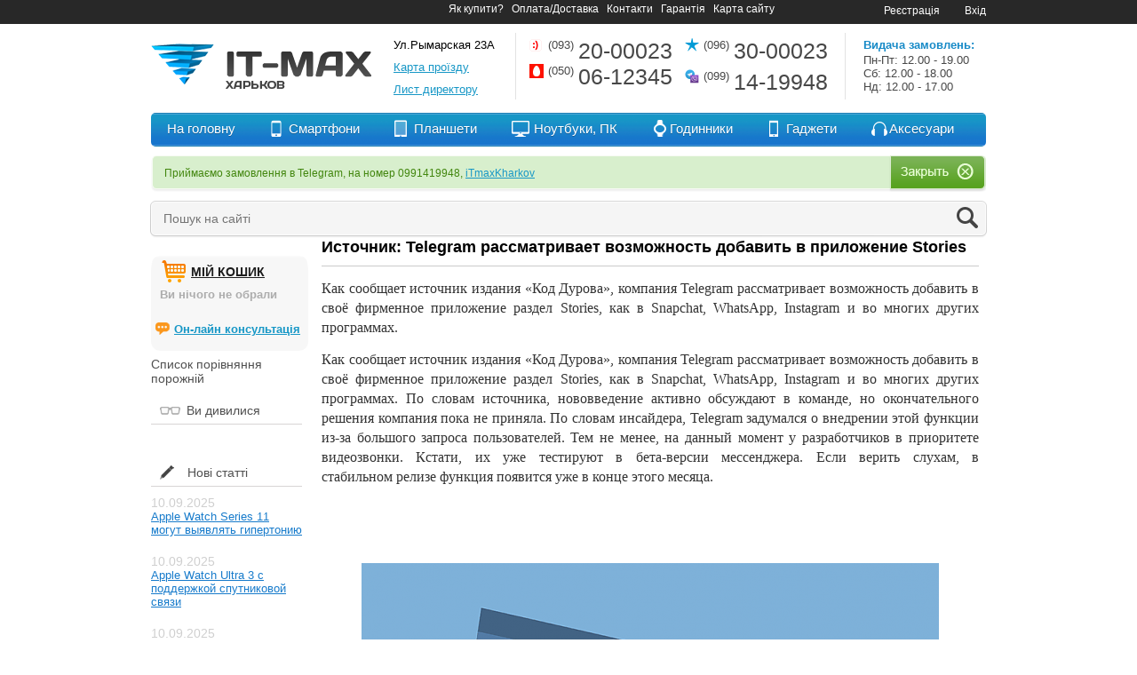

--- FILE ---
content_type: text/html; charset=UTF-8
request_url: https://it-max.com.ua/blog/istochnik_telegram_rassmatrivaet_vozmozhnost_dobavit_v_prilozhenie_stories
body_size: 14692
content:
<!DOCTYPE html PUBLIC "-//W3C//DTD XHTML 1.0 Transitional//EN" "http://www.w3.org/TR/xhtml1/DTD/xhtml1-transitional.dtd">
<html xmlns="http://www.w3.org/1999/xhtml">
<link rel='dns-prefetch' href='//s7.addthis.com' />
<link rel='dns-prefetch' href='//www.google.com' />

<head>
	<base href="https://it-max.com.ua/"/>
		<title>Источник: Telegram рассматривает возможность добавить в приложение Stories  – интернет-магазин IT-max</title>
	
	 
	<meta http-equiv="Content-Type" content="text/html; charset=UTF-8" />
		<meta name="description" content="Как сообщает источник издания &amp;laquo;Код Дурова&amp;raquo;, компания Telegram рассматривает возможность добавить в своё фирменное приложение раздел Stories, как в Snapchat, WhatsApp, Instagram и во многих других программах." />
		<meta name="viewport" content="width=1024"/>
	<link rel="stylesheet" type="text/css" href="design/test/css/reset-min.css" />
	<link href="design/test/css/style.css" rel="stylesheet" type="text/css" media="screen"/>
		<link href="design/test/css/rtx.css" rel="stylesheet" type="text/css" media="screen"/>
	<link href="design/test/images/favicon.ico" rel="icon"          type="image/x-icon"/>
	<link href="design/test/images/favicon.ico" rel="shortcut icon" type="image/x-icon"/>
<link href="design/test/css/nivo-slider.css" rel="stylesheet" type="text/css" media="screen"/>
<link href="design/test/css/default.css" rel="stylesheet" type="text/css" media="screen"/>
                  <link href="design/test/css/pop-up_ajax_cart.css" rel="stylesheet" type="text/css" media="screen"/>    
    
	<script src="js/jquery/jquery.js"  type="text/javascript"></script>
		
	<script type="text/javascript" src="js/fancybox/jquery.fancybox-1.3.4.pack.js"></script>
	<link rel="stylesheet" href="js/fancybox/jquery.fancybox-1.3.4.css" type="text/css" media="screen" />
	<script type="text/javascript" src="js/ctrlnavigate.js"></script>
	<script src="design/test/js/jquery-ui.min.js"></script>
	<script src="design/test/js/ajax_cart.js"></script>
	

	
	
	<script src="js/autocomplete/jquery.autocomplete-min.js" type="text/javascript"></script>
	<style>
	.autocomplete-w1 { position:absolute; top:0px; left:0px; margin:6px 0 0 6px; /* IE6 fix: */ _background:none; _margin:1px 0 0 0; }
	.autocomplete { border:1px solid #999; background:#FFF; cursor:default; text-align:left; overflow-x:auto;  overflow-y: auto; margin:-6px 6px 6px -6px; /* IE6 specific: */ _height:350px;  _margin:0; _overflow-x:hidden; }
	.autocomplete .selected { background:#F0F0F0; }
	.autocomplete div { padding:2px 5px; white-space:nowrap; }
	.autocomplete strong { font-weight:normal; color:#3399FF; }
	</style>	
	<script>
        var timme = 1000;
	$(function() {
		//  Автозаполнитель поиска
		$(".input_search").autocomplete({
			serviceUrl:'ajax/search_products.php',
			minChars:1,
			noCache: false, 
			onSelect:
				function(value, data){
					 $(".input_search").closest('form').submit();
				},
			fnFormatResult:
				function(value, data, currentValue){
					var reEscape = new RegExp('(\\' + ['/', '.', '*', '+', '?', '|', '(', ')', '[', ']', '{', '}', '\\'].join('|\\') + ')', 'g');
					var pattern = '(' + currentValue.replace(reEscape, '\\$1') + ')';
	  				return (data.image?"<img align=absmiddle src='"+data.image+"'> ":'') + value.replace(new RegExp(pattern, 'gi'), '<strong>$1<\/strong>');
				}	
		});
	});
	</script>
	
 
	
			<script language="javascript">
function createCookie(name,value,days) {
	if (days) {
		var date = new Date();
		date.setTime(date.getTime()+(days*24*60*60*1000));
		var expires = "; expires="+date.toGMTString();
	}
	else var expires = "";
	document.cookie = name+"="+value+expires+"; path=/";
}

function readCookie(name) {
	var nameEQ = name + "=";
	var ca = document.cookie.split(';');
	for(var i=0;i < ca.length;i++) {
		var c = ca[i];
		while (c.charAt(0)==' ') c = c.substring(1,c.length);
		if (c.indexOf(nameEQ) == 0) return c.substring(nameEQ.length,c.length);
	}
	return null;
}

function eraseCookie(name) {
	createCookie(name,"",-1);
}

</script>	
<style>

</style>
        
        <link rel="stylesheet" type="text/css" href="design/test/css/complect.css" />
	<link rel="stylesheet" type="text/css" href="design/test/js/sh/SyntaxHighlighter.css" />
	<script type="text/javascript" src="design/test/js/sh/shCore.js"></script>
        <script type="text/javascript" src="design/test/js/sh/shAutoloader.js"></script>
		<script type="text/javascript" src="design/test/js/jquery.easing.1.3.js"></script>
		<script type="text/javascript" src="design/test/js/jquery.coda-slider-2.0.js"></script>
		
                    <script type="text/javascript">
                        $().ready(function() {
                            $('#coda-slider-1').codaSlider({
                                autoSlide: false,
                                autoSlideInterval: 4000,
                                autoSlideStopWhenClicked: true,
                                dynamicArrows: false,
                                    dynamicTabs: false
                            });
                        });
                    </script>
                
              


<!--[if  IE 7]>
	<style>
		.tiny_products .product  { float:left;}
                .show_hide_ie{ display:none; }                
	</style>
<![endif]-->
<!--[if  IE 8]>
	<style>
                .show_hide_ie{ display:none; }                
	</style>
<![endif]-->

        
</head><script src="design/test/js/ajax_compare.js"></script>
<script src="https://www.google.com/recaptcha/api.js" async defer></script>

<body>

<!-- Google Tag Manager -->
<noscript><iframe src="//www.googletagmanager.com/ns.html?id=GTM-MDL6VC"
height="0" width="0" style="display:none;visibility:hidden"></iframe></noscript>
<script>(function(w,d,s,l,i){w[l]=w[l]||[];w[l].push({'gtm.start':
new Date().getTime(),event:'gtm.js'});var f=d.getElementsByTagName(s)[0],
j=d.createElement(s),dl=l!='dataLayer'?'&l='+l:'';j.async=true;j.src=
'//www.googletagmanager.com/gtm.js?id='+i+dl;f.parentNode.insertBefore(j,f);
})(window,document,'script','dataLayer','GTM-MDL6VC');</script>
<!-- End Google Tag Manager -->

<div id = "d1"><div id = "d2"><div id = "d3"><div id = "d4"><div id = "d5"><div id = "d6"><div id = "d7">
<div id = "menu">
<div id = "lg" style = "width: 940px; margin: 0 auto;">
   <div style = "float: left; width: 490px; margin-left:330px;"><a class = "menu_link" href = "/kak_kupit">Як купити?</a> 
<a  class = "menu_link" href = "/oplatadostavka">Оплата/Доставка</a> 
<a  class = "menu_link" href = "/contacts">Контакти</a> 
<a  class = "menu_link" href = "/garantiya">Гарантія</a> 
<a  class = "menu_link" href = "/sitemap">Карта сайту</a> 
</div>
   <div style = "float: left; width: 120px; padding-top: 5px;">
 <a  class = "menu_link" href = "/user/register">Реєстрація</a>      <span onclick = "shwhd();" style = "cursor: pointer; float: right;" class = "menu_link" >Вхід</span>    </div>
	<div id = "login"><div id = "logims"><script src="/js/baloon/js/default.js" language="JavaScript" type="text/javascript"></script>
<script src="/js/baloon/js/validate.js" language="JavaScript" type="text/javascript"></script>
<script src="/js/baloon/js/baloon.js" language="JavaScript" type="text/javascript"></script>
<link  href="/js/baloon/css/baloon.css" rel="stylesheet" type="text/css" /> 


  <form class="form login_form" action="/user/login/" method="post">
	<label>Email:</label>
	<input class = "polya" type="text" name="email" data-format="email" data-notice="Введите email" value="" maxlength="255" />

    <label>Пароль: <a href="user/password_remind">Забыли пароль?</a></label>
    <input class = "polya"  type="password" name="password" data-format=".+" data-notice="Введите пароль" value="" />
<p style = "padding: 5px;"></p>
	<input type="submit" class="button" name="login" value=" ">
	<a class = "calsen" href = "/blog/istochnik_telegram_rassmatrivaet_vozmozhnost_dobavit_v_prilozhenie_stories#">Отмена</a>
</form>
</div></div>
</div>
</div>
	<script>
function shwhd() {
if (document.getElementById("login").style.display == "block") {
document.getElementById("login").style.display = "none"; } else {
document.getElementById("login").style.display = "block"; }
}
 </script>
<div id = "layer1">
<div id = "l1_one">
<p style = "padding: 3px;"></p>
 <a href="/"><img src = "images/logo21.png" alt="интернет магазин IT-Max" id = "logo" /></a>
<p>Ул.Рымарская 23А</p>
<p style = "padding: 5px;"></p>
<a href = "/contacts">Карта проїзду</a>
<p style = "padding: 5px;"></p>
<span onclick = "shwhd2();" style = "cursor: pointer; color: #1797c6; text-decoration:underline;" >Лист директору</span>   
<script>
function shwhd2() {
if (document.getElementById("later").style.display == "block") {
document.getElementById("later").style.display = "none"; } else {
document.getElementById("later").style.display = "block"; }
}
 </script>
<div id = "later" style="display:none;"><div id = "logims" style="width: 477px;">
<script>
function validateForm()
{
	if(document.forms["later"]["name"].value=='' || document.forms["later"]["email"].value=='' || document.forms["later"]["text"].value==''){
		alert('Заполните все поля пожалуйста.');
		return false;
	}else{
		shwhd2();
		
		var data = {
    name: $("#name").val(),
    email: $("#email").val(),
    text: $("#text").val()
		};
		var msg   = $('#later').serialize();
        $.ajax({
          type: 'POST',
          url: 'res.php',
          data: data,
          success: function(data) {
            //$('.results').html(data);
			alert(data);
          },
          error:  function(xhr, str){
                alert('Возникла ошибка: ' + xhr.responseCode);
            }
        });
		
		
		
		//alert('Письмо отправлено');
		return false;
	}  

}
</script>


<form class="form login_form" action="/blog/istochnik_telegram_rassmatrivaet_vozmozhnost_dobavit_v_prilozhenie_stories" onsubmit="return validateForm()" method="post" name="later" id="later">

	<div style="float:left; width:49%;">
		<label>Ваше имя: </label>
		<input class = "polya"  type="text" name="name" id="name"  value="" />
	</div>
	<div style="float:left; width:49%;">
		<label>Email для связи:</label>
		<input class = "polya" type="text" name="email" id="email" maxlength="255" />
	</div>
	<div style="float:left; width:99%;">
		<label>Текст письма:</label>
		<textarea class = "polya" name="text" id="text" style="width: 477px; height: 145px;"></textarea>
		<p style = "padding: 5px;"></p>
		<input type="submit"  name="" value="Отправить" style="float: left; background-color: #8f8f8f;    border: 0 none;    color: #fff;    cursor: pointer;    font-size: 14px;    height: 27px;    width: 91px;">
		<a class = "calsen" onclick = "shwhd2(); " style="margin-left: 19px;    margin-top: 6px; cursor: pointer;">Отмена</a>
	</div>
</form>
</div></div>
</div>
<div id = "l1_two">
<p style = "padding: 3px;"></p>
<div style = "float: left; width: 175px;">
<p><a href="tel:+380932000023"><img src = "images/pic2.png" id = "l1_img" /><span id = "p1_code">(093)</span><span id = "l1_phone">20-00023</span></a></p>
<p style = "height: 35px; float:left;"><a href="tel:+380500612345"><img src = "images/pic1.png" id = "l1_img" /><span id = "p1_code">(050)</span><span id = "l1_phone">06-12345</span></a></p>

</div>
<div style = "float: left; width: 165px;">
<p style = "height: 35px;"><a href="tel:+380963000023"><img src = "images/pic3.png" id = "l1_img" /><span id = "p1_code">(096)</span><span id = "l1_phone">30-00023</span></a></p>
<p><a href="tel:+380991419948"><img src = "images/pic21.png" id = "l1_img" /><span id = "p1_code">(099)</span><span id = "l1_phone">14-19948</span></a></p>
</div>
</div>
<div id = "l1_three">
<p style = "padding: 3px;"></p>
<p style = "font-weight: bold; color: #178ac7; font-size: 13px;">Видача замовлень:</p>
<p style = "color: #474747; font-size: 13px; margin-top: 2px;">Пн-Пт: 12.00 - 19.00<br />Сб: 12.00 - 18.00<br />Нд: 12.00 - 17.00</p>
</div>
</div>
<script>
function clearpd() {
document.getElementById("pod1").style.display = "none";
document.getElementById("pod2").style.display = "none";
document.getElementById("pod3").style.display = "none";
document.getElementById("pod4").style.display = "none";
document.getElementById("pod5").style.display = "none";
document.getElementById("pod6").style.display = "none";
document.getElementById("pod8").style.display = "none";
timme = 1000;

}

function showpd(numid) {

clearpd();
timme = 10;
document.getElementById(numid).style.display = "block";
}
</script>


<div id = "layer2">

<!-- <a id = "l1" href = "/#d1"></a>
<span onclick = "showpd('pod2');" id = "l3" ></span>
<span onclick = "showpd('pod4');" id = "l5" ></span>
<span onclick = "showpd('pod3');" id = "l4" ></span>
<a id = "l7" href="/catalog/gadgets"></a>
<span onclick = "showpd('pod5');" id = "l6" ></span>
<a id = "l9" href = "/topteenview#d7"></a>
<span id = "l68" ></span> -->

<div class = "tmenu" >
	<ul>
		<li class="tli1"><a href = "/#d1">На головну</a></li>
		<li class="tli2"><span onclick = "showpd('pod2');" >Смартфони</span></li>
		<li class="tli3"><span onclick = "showpd('pod4');" >Планшети</span></li>
		<li class="tli4"><span onclick = "showpd('pod3');" >Ноутбуки, ПК</span></li>
		<li class="tli8"><span onclick = "showpd('pod8');" >Годинники</span></li>
		<li class="tli5"><span onclick = "showpd('pod6');" >Гаджети</span></li>
		<li class="tli6"><span onclick = "showpd('pod5');" >Аксесуари</span></li>
				<!--<li class="tli7"><a href = "/topteenview#d7">Топ 12</a></li>-->
	</ul>
</div>

<p style = "clear: both;"></p>
<div id = "pod1" class = "pd_menu">
</div>


<div id = "pod2" class = "pd_menu">
<div style = "height: 210px; display: block;">

<div style = "width: 233px; float: left;">
<a class = "pd_title" href = "/catalog/-16#d3">Смартфони</a>
<a class = "pd_href" href = "/catalog/-340?4=iPhone+17+Pro#d3">iPhone</a><br />
<a class = "pd_href" href = "/catalog/390-#d3">iPhone USED</a><br />
<a class = "pd_href" href = "/catalog/-16/-7641#d3">Samsung</a><br />

</div>
<div style = "width: 233px; float: left;">

<a class = "pd_title" href = "/catalog/-340?4=iPhone+7#d3">Популярні моделі</a>

<a class = "pd_href" href = "/catalog/-340?4=iPhone+17#d2">iPhone 17</a><br />
<a class = "pd_href" href = "/catalog/-340?4=iPhone+17+Pro#d2">iPhone 17 Pro</a><br />
<a class = "pd_href" href = "/catalog/-340?4=iPhone+17+Pro+Max#d2">iPhone 17 Pro Max</a><br />
<a class = "pd_href" href = "/catalog/-340?4=iPhone+Air#d2">iPhone Air</a><br />
<a class = "pd_href" href = "/catalog/-340?4=iPhone+16e#d2">iPhone 16e</a><br />
<a class = "pd_href" href = "/catalog/-340?4=iPhone+16#d2">iPhone 16</a><br />
<a class = "pd_href" href = "/catalog/-340?4=iPhone+16+Plus#d2">iPhone 16 Plus</a><br />
<a class = "pd_href" href = "/catalog/-340?4=iPhone+16+Pro#d2">iPhone 16 Pro</a><br />
<a class = "pd_href" href = "/catalog/-340?4=iPhone+16+Pro+Max#d2">iPhone 16 Pro Max</a><br />




</div>
<div style = "width: 233px; float: left;"><br /> <br /><br />
<a class = "pd_href" href = "/catalog/-340?4=iPhone+15#d2">iPhone 15</a><br />
<a class = "pd_href" href = "/catalog/-340?4=iPhone+15+Plus#d2">iPhone 15 Plus</a><br />
<a class = "pd_href" href = "/catalog/iphone-13#d2">iPhone 13</a><br /> 
<a class = "pd_href" href = "https://it-max.com.ua/catalog/-16?918=S23#d3">Samsung S23</a><br />
<a class = "pd_href" href = "https://it-max.com.ua/catalog/-16?918=s23+Plus#d3">Samsung S23 Plus</a><br />
<a class = "pd_href" href = "https://it-max.com.ua/catalog/-16?918=s23+Ultra#d3">Samsung S23 Ultra</a><br />
<a class="pd_href" href="/catalog/samsung-s21">Samsung S21</a><br>
</div>


</div>
<div style = "height: 30px; display: block;"><img src = "images/close.png" alt = "close" align = "right" style = "margin-right: 10px; margin-top: 2px; cursor: pointer;" onclick = "clearpd();" /></div>
</div>
<div id = "pod3" class = "pd_menu">
<div style = "height: 210px; display: block;">


<div style = "width: 233px; float: left;">
<a class = "pd_title" href = "/catalog/-358">MacBook</a>
<a class = "pd_href" href = "/catalog/-358?921=Air+M4#d4">MacBook Air M4</a><br />
<a class = "pd_href" href = "/catalog/-358?921=Pro+M4#d4">MacBook Pro M4</a><br />
<a class = "pd_href" href = "/catalog/-358?921=Pro+M4+Pro#d4">MacBook Pro M4 Pro</a><br />
<a class = "pd_href" href = "/catalog/-358?921=Pro+M4+Max#d4">MacBook Pro M4 Max</a><br />
<a class = "pd_href" href = "/catalog/-358?921=Air+M3#d4">MacBook Air M3</a><br />
<a class = "pd_href" href = "/catalog/-358?921=Air+M2#d4">MacBook Air M2</a><br />
<a class = "pd_href" href = "/catalog/391#d4">MacBook USED</a><br />

</div>

<div style = "width: 233px; float: left;">
<a class = "pd_title" href = "/catalog/-360#d4">iMac</a>

<a class = "pd_href" href = "/catalog/-360?918=M4#d4">iMac M4 24"</a><br />


</div>

<div style = "width: 233px; float: left;">
<a class = "pd_title" href = "/catalog/-361#d4">MacMini</a>

<a class = "pd_href" href = "/catalog/-361?914=M4#d4">Mac Mini M4</a><br />
<a class = "pd_href" href = "/catalog/-361?914=M4+Pro#d4">Mac Mini M4 Pro</a><br />


</div>
</div>
<div style = "height: 30px; display: block;"><img src = "images/close.png" alt = "close" align = "right" style = "margin-right: 10px; margin-top: 2px; cursor: pointer;" onclick = "clearpd();" /></div>
</div>
<div id = "pod4" class = "pd_menu">
<div style = "height: 210px; display: block;">
<div style = "width: 233px; float: left;">
<a class = "pd_title" href = "/catalog/-349#d5">Планшети</a>

<a class = "pd_href" href = "/catalog/-341#d5">iPad</a><br />
<a class = "pd_href" href = "/catalog/392-#d5">iPad USED</a><br />

</div>
<div style = "width: 233px; float: left;">
<a class = "pd_title" href = "/catalog/-341#d5">iPad</a>


<a class = "pd_href" href = "https://it-max.com.ua/catalog/-341?50=iPad+11%22+%282025%29#d2">iPad 11" (2025)</a><br />
<a class = "pd_href" href = "https://it-max.com.ua/catalog/-341?50=iPad+Air+11%22+M3+%282025%29#d2">iPad Air 11" M3 (2025)</a><br />
<a class = "pd_href" href = "https://it-max.com.ua/catalog/-341?50=iPad+Air+11%22+M2+%282024%29#d2">iPad Air 11" M2 (2024) </a><br />
<a class = "pd_href" href = "https://it-max.com.ua/catalog/-341?50=iPad+Air+13%22+M2+%282024%29#d2">iPad Air 13" M2 (2024)</a><br />
<a class = "pd_href" href = "https://it-max.com.ua/catalog/-341?50=iPad+Pro+11%22+M4+%282024%29#d2">iPad Pro 11" M4 (2024)</a><br />
<a class = "pd_href" href = "https://it-max.com.ua/catalog/-341?50=iPad+Pro+13%22+M4+%282024%29#d2">iPad Pro 13" M4 (2024)</a><br />
<a class = "pd_href" href = "https://it-max.com.ua/catalog/-341?50=iPad+mini+8.3%22+%282021%29#d2">iPad mini 8.3" (2021)</a><br />
<a class = "pd_href" href = "https://it-max.com.ua/products?keyword=iPad+10.9+2022#d2">iPad 10.9" (2022)</a><br />


</div>
<div style = "width: 233px; float: left;">
<a class = "pd_title" href = "/catalog/-349/-7641#d5">Чохли</a>

<a class = "pd_href" href = "/products?keyword=%D0%A7%D0%B5%D1%85%D0%BE%D0%BB+%D0%B4%D0%BB%D1%8F+iPad#d2">Чехол для iPad</a><br />


</div>
<!-- <div style = "width: 233px; float: left;">
<a class = "pd_title" href = "/catalog/-292#d5"></a>


</div> -->
</div>
<div style = "height: 30px; display: block;"><img src = "images/close.png" alt = "close" align = "right" style = "margin-right: 10px; margin-top: 2px; cursor: pointer;" onclick = "clearpd();" /></div>
</div>


<div id = "pod5" class = "pd_menu">
<div style = "height: 210px; display: block;">
<div style = "width: 233px; float: left;">
<a class = "pd_title" href = "/catalog/-53#d6">Аксесуари</a>

<a class = "pd_href" href = "/catalog/-362#d6">iАксесуари</a><br />
<a class = "pd_href" href = "/catalog/-292#d6">Чохли</a><br />
<a class = "pd_href" href = "/catalog/-356#d6">Навушники</a><br />
<a class = "pd_href" href = "/catalog/-300#d6">Карти пам'яті</a><br />
<a class = "pd_href" href = "/catalog/-150#d6">Акумулятори</a><br />
<a class = "pd_href" href = "/catalog/-317#d6">Автокомплекти</a><br />
<a class = "pd_href" href = "/catalog/-54#d6">Захисні плівки</a><br />
<a class = "pd_href" href = "/catalog/-59#d6">Кабелі синхронізації</a><br />
</div>
<div style = "width: 233px; float: left;">
<a class = "pd_title" href = "#">Популярні бренди</a>

<a class = "pd_href" href = "/catalog/-292/-7776#d6">SGP</a><br />
<a class = "pd_href" href = "/catalog/-292/-7815#d6">Hoco</a><br />
<a class = "pd_href" href = "/catalog/-292/-7945#d6">iMax</a><br />
<a class = "pd_href" href = "/catalog/-292/-7836#d6">Ozaki</a><br />
<a class = "pd_href" href = "/catalog/-292/-7822#d6">Momax</a><br />
<a class = "pd_href" href = "/catalog/-292/-7899#d6">Baseus</a><br />
<a class = "pd_href" href = "/catalog/-292/-7808#d6">Yoobao</a><br />
</div>
<div style = "width: 233px; float: left;">
<a class = "pd_title" href = "#">Моделі</a>

<a class = "pd_href" href = "/catalog/-292?923=iPhone+X#d6">iPhone X</a><br />
<a class = "pd_href" href = "/catalog/-292?923=iPhone+7#d6">iPhone 7/8</a><br />
<a class = "pd_href" href = "/catalog/-292?923=iPhone+7+plus#d6">iPhone 7/8 plus</a><br />
<a class = "pd_href" href = "/catalog/-292?923=iPhone+6%2F6s#d6">iPhone 6/6s</a><br />
<a class = "pd_href" href = "/catalog/-292?923=iPad+Pro+10.5%22#d6">iPad Pro 10.5"</a><br />
<a class = "pd_href" href = "/catalog/-292?923=iPad+Pro+9.7%22#d6">iPad Pro 9.7"</a><br />
<a class = "pd_href" href = "/catalog/-292?923=iPad+2017#d6">iPad 2017</a><br />
</div>
<div style = "width: 233px; float: left;">
<a class = "pd_title" href = "#">Популярні товари</a>

<a class = "pd_href" href = "/products?keyword=EarPods">Навушники EarPods</a><br />
<a class = "pd_href" href = "/products?filterF=filterF&keyword=Автодержатель">Автоутримувач</a><br />
<a class = "pd_href" href = "/catalog/-59?973=Зарядные+устройства&974=Беспроводные">Безпровідна зарядка</a><br />
<a class = "pd_href" href = "/products?keyword=Чехол+для+MacBook+Pro">Чохол MacBook Pro</a><br />
<a class = "pd_href" href = "/catalog/-292?923=iPhone+X">Чохол iPhone X</a><br />


</div>
</div>
<div style = "height: 30px; display: block;"><img src = "images/close.png" alt = "close" align = "right" style = "margin-right: 10px; margin-top: 2px; cursor: pointer;" onclick = "clearpd();" /></div>
</div>


<div id = "pod6" class = "pd_menu">
<div style = "height: 210px; display: block;">


<div style = "width: 233px; float: left;">
<a class = "pd_title" href = "/catalog/-362#d6">iАксесуари</a>

<a class = "pd_href" href = "/catalog/-362?972=TV#d6">Apple TV</a><br />
<a class = "pd_href" href = "/catalog/-362?972=Power+Adapter#d6">Apple Power Adapter</a><br />
<a class = "pd_href" href = "/catalog/-362?972=Adapters#d6">Apple Адаптери</a><br />
<a class = "pd_href" href = "/catalog/-362?972=Mouse#d6">Apple Мишки</a><br />
<a class = "pd_href" href = "/catalog/-362?972=Keyboard#d6">Apple Клавіатури</a><br />
<a class = "pd_href" href = "/catalog/-362?972=Headset#d6">Apple Навушники</a><br />


</div>

<div style = "width: 233px; float: left;">
<a class = "pd_title" href = "/catalog/-150#d6">Гаджети</a>
<a class = "pd_href" href = "/catalog/387-#d6">Квадрокоптери</a><br />
<a class = "pd_href" href = "/catalog/386#d6">Зарядні станції</a><br />
<a class = "pd_href" href = "/catalog/gadgets?973=Акустика+#d6">Акустика </a><br />
<a class = "pd_href" href = "/catalog/gadgets?973=Экшн-камеры#d6">Екшн-камери </a><br />
<a class = "pd_href" href = "/catalog/gadgets/-7643#d6">Sony PlayStation</a><br />
</div>

<div style = "width: 233px; float: left;">
<a class = "pd_title" href = "/catalog/-150#d6">Зовнішні акумулятори</a>
<a class = "pd_href" href = "/catalog/-150?944=10000#d6">Power Bank 10000 mAh </a><br />
<a class = "pd_href" href = "/catalog/-150?944=20000#d6">Power Bank 20000 mAh </a><br />

</div>
</div>
<div style = "height: 30px; display: block;"><img src = "images/close.png" alt = "close" align = "right" style = "margin-right: 10px; margin-top: 2px; cursor: pointer;" onclick = "clearpd();" /></div>
</div>
<div id = "pod8" class = "pd_menu">
<div style = "height: 210px; display: block;">
<div style = "width: 233px; float: left;">
<a class = "pd_title" href = "/catalog/370-?4#d6">Модель</a>
<a class = "pd_href" href = "/catalog/370-?4=Watch#d6">Apple Watch</a><br />
<a class = "pd_href" href = "/catalog/370-?4=Nike#d6">Apple Watch Nike</a><br />
<a class = "pd_href" href = "/catalog/370-?4=Samsung+Watch#d6">Samsung Watch</a><br />


</div>
<div style = "width: 233px; float: left;">
<a class = "pd_title" href = "/catalog/370-?918#d6">Серія</a>

<a class = "pd_href" href = "/catalog/370-?918=Series+10#d6">Series 10</a><br />
<a class = "pd_href" href = "/catalog/370-?4=Watch&918=Series+Ultra+2#d6">Series Ultra 2</a><br />
<a class = "pd_href" href = "/catalog/370-?918=Series+Ultra#d6">Series Ultra</a><br />
<a class = "pd_href" href = "/catalog/370-?4=Watch&918=Series+9#d6">Series 9</a><br />
<a class = "pd_href" href = "/catalog/370-?918=Series+8#d6">Series 8</a><br />
<a class = "pd_href" href = "/catalog/370-?918=Series+SE+2#d6">Series SE 2</a><br />
<a class = "pd_href" href = "/catalog/370-?918=Galaxy+Watch+3#d6">Galaxy Watch 3</a><br />


</div>
<div style = "width: 233px; float: left;">
<a class = "pd_title" href = "/catalog/370-?91=&913#d6">Розмір екрану</a>
<a class = "pd_href" href = "/catalog/370-?91=&913=38mm#d6">38mm</a><br />
<a class = "pd_href" href = "/catalog/370-?91=&913=40mm#d6">40mm</a><br />
<a class = "pd_href" href = "/catalog/370-?918=&913=41mm#d6">41mm</a><br />
<a class = "pd_href" href = "/catalog/370-?91=&913=42mm#d6">42mm</a><br />
<a class = "pd_href" href = "/catalog/370-?91=&913=44mm#d6">44mm</a><br />
<a class = "pd_href" href = "/catalog/370-?918=&913=45mm#d6">45mm</a><br />
<a class = "pd_href" href = "/catalog/370-?913=49mm#d6">49mm</a><br />

</div>
<div style = "width: 233px; float: left;">
<a class = "pd_title" href = "/catalog/370-?91#d6">Колір корпусу</a>
<a class = "pd_href" href = "/catalog/370-?91=Серый#d6">Серый космос</a><br />
<a class = "pd_href" href = "/catalog/370-?91=Серебристый#d6">Серебристый</a><br />
<a class = "pd_href" href = "/catalog/370-?91=Золотой#d6">Золотой</a><br />
<a class = "pd_href" href = "/catalog/370-?948=Красный#d6">Красный</a><br />

</div>
</div>
<div style = "height: 30px; display: block;"><img src = "images/close.png" alt = "close" align = "right" style = "margin-right: 10px; margin-top: 2px; cursor: pointer;" onclick = "clearpd();" /></div>
</div>
</div>


</div></div></div></div></div></div></div>

<script>

var elem = document.getElementById('l2');
var timeoutId, stop = false;    
if (elem) {
      elem.onmousemove = function(){
        if(stop)return;
        timeoutId = setTimeout(test,timme);
        stop = true;
      }
	elem.onmouseout = function (){
		clearTimeout(timeoutId);
		stop = false;
	}
}
function test(){
showpd('pod1');
}

var elem2 = document.getElementById('l3');
var timeoutId2, stop2 = false;
if (elem2) {
      elem2.onmousemove = function(){
        if(stop2)return;
        timeoutId2 = setTimeout(test2,timme);
        stop2 = true;
      }
       elem2.onmouseout = function (){
         clearTimeout(timeoutId2);
         stop2 = false;
        }
}
function test2(){
showpd('pod2');
}

var elem3 = document.getElementById('l4');
var timeoutId3, stop3 = false;
if (elem3) {
	elem3.onmousemove = function(){
	if(stop3)return;
	timeoutId3 = setTimeout(test3,timme);
	stop3 = true;
	}
	elem3.onmouseout = function (){
		clearTimeout(timeoutId3);
		stop3 = false;
	}
}
function test3(){
showpd('pod3');
}

var elem4 = document.getElementById('l5');
  var timeoutId4, stop4 = false;
  if (elem4) {
      elem4.onmousemove = function(){
        if(stop4)return;
        timeoutId4 = setTimeout(test4,timme);
        stop4 = true;
      }
       elem4.onmouseout = function (){
         clearTimeout(timeoutId4);
         stop4 = false;
        }
	}
function test4(){
showpd('pod4');
}


var elem5 = document.getElementById('l6');
var timeoutId5, stop5 = false;    
if (elem5) {
	elem5.onmousemove = function(){
	if(stop5)return;
	timeoutId5 = setTimeout(test5,timme);
	stop5 = true;
	}
	elem5.onmouseout = function (){
		clearTimeout(timeoutId5);
		stop5 = false;
	}
}
function test5(){
showpd('pod5');
}

function sendNotify(product_id, product_name) {
	$('#sendp').html('<form id="sendpform" data-fix action="callback.php" method="post" enctype="multipart/form-data" onsubmit="sendingN(); return false;">'+
	'<div class="content">'+
	'<div class="headingrightp" style="font-size: 20px;color: #666;padding-bottom: 10px;padding-top: 0px;border-bottom: 1px dashed #F3951D;margin-bottom: 15px;"><span>Сообщить о наличии</span>'+
	'<a class="button" id="button-sclose" onclick="'+
	'$("#sendp").removeClass("active");'+
	'" style="float:right;position: absolute;top: -15px;right: -15px;width: 30px;height: 30px;background: transparent url(/js/fancybox/fancybox.png) -40px 0px;cursor: pointer;z-index: 1103;"></a></div>'+
	'<div id="headingrightps" class="headingrightps">Оставьте свои данные, как только товар появится в наличии мы вам сообщим. Так же вы можете связаться с нами через <a href="/contacts">Контакты</a></div>'+
	'<div class="headingrightpn">'+
	'<input type="hidden" name="sendp" id="s_sendp" value="Сообщите мне о наличии товара '+product_name+'" />'+
	'<input type="hidden" name="product_id" id="s_product_id" value="'+product_id+'" />'+
	'<input type="hidden" name="action" id="s_action" value="sendnotify" />'+
	'<input type="hidden" name="product_name" id="s_product_name" value="'+product_name+'" />'+
	'<input type="hidden" name="urlfrom" id="s_urlfrom" value="'+document.URL+'" />'+
	'<b>Введите e-mail: </b>&nbsp;'+
	'<input type="text" name="email" id="s_email" value="" />&nbsp;'+
	'<b>Введите имя: </b>&nbsp;'+
	'<input type="text" name="name" id="s_name" value="" /><br />'+
	'<b>Введите телефон: </b>&nbsp;'+
	'<input type="text" name="phone" id="s_phone" value="" /><br /></div>'+
	'<b>Комментарий: </b>&nbsp;<div class="headingrightpt"><textarea name="enquiry" id="s_enquiry" cols="40" rows="10" style="width: 99%;"></textarea></div>'+
	'</div>'+
	'<div class="buttons">'+
	'<div class="right"><input id="sendpbutton" type="submit" value="Отправить" class="button" style="float: left;border-radius: 9px;padding: 5px 12px;display: block;height: 100%;text-decoration: none;background: #f37701;color: #20373F;background: -moz-linear-gradient(top, #FFAF01 0%, #f37701 100%);background: -webkit-gradient(linear, left top, left bottom, color-stop(0%,#FFAF01), color-stop(100%,#f37701));background: -webkit-linear-gradient(top, #FFAF01 0%,#f37701 100%);background: -o-linear-gradient(top, #FFAF01 0%,#f37701 100%);background: -ms-linear-gradient(top, #FFAF01 0%,#f37701 100%);background: linear-gradient(to bottom, #FFAF01 0%,#f37701 100%);cursor:pointer;"/></div>'+
	'</div></form>');
	$('#sendp').addClass('active');
	$('.success').fadeIn('slow');
}
function sendingN() {
	var name = $('#s_name').val();
	var sendp = $('#s_sendp').val();
	var product_id = $('#s_product_id').val();
	var action = $('#s_action').val();
	var product_name = $('#s_product_name').val();
	var urlfrom = $('#s_urlfrom').val();
	var email = $('#s_email').val();
	var enquiry = $('#s_enquiry').val();
	var phone = $('#s_phone').val();
	$.post("callback.php", { name: name, sendp: sendp, product_id: product_id, action: action, product_name: product_name, urlfrom: urlfrom, email: email, phone: phone, enquiry: enquiry }, function(data) {
		$('#sendp').removeClass('active');
	});
}
</script>
<div id="sendp"></div>
<div id = "layer3">
<div id = "reklama-block">
	<span id = "reklama-content" >Приймаємо замовлення в Telegram, на номер 0991419948, <a href="https://t.me/itmaxkharkov">iTmaxKharkov</a></span>
	<img style = "float: right; cursor: pointer;" src = "images/closet.png" onclick = "reklama_hide();" />
</div>

<script>
	if (document.getElementById("reklama-content")) {
		if(document.getElementById("reklama-content").innerHTML == '' ) document.getElementById("reklama-block").style.display = "none";
	}

function reklama_hide() {
	document.getElementById("reklama-block").style.display = "none";
	createCookie('view','reklama-hide',0.12);
}
</script>
</div>

<div id = "find">

				<form action="products">
					<input id = "find_o" class="input_search" type="text" name="keyword" value="" placeholder="Пошук на сайті"/>
					<input id = "find_p" class="button_search" value="" type="submit" />
				</form>
</div>

<!--
<div id = "layer4" >
<a style = "float: left;" href = "/catalog/-16/-7656"><img src = "images/brands/6-asus.jpg" /></a>
<a style = "float: left;" href = "/catalog/-16/-7641"><img src = "images/brands/sams.png" /></a>
<a style = "float: left;" href = "/catalog/-16/7877"><img src = "images/brands/huawei.jpg" /></a>
<a style = "float: left;" href = "/catalog/-16/-7644"><img src = "images/brands/lg.jpg" /></a>
<a style = "float: left;" href = "/catalog/-16/7865"><img src = "images/brands/1-lenovo.jpg" /></a>
<a style = "float: left;" href = "/catalog/-16/7882"><img src = "images/brands/xiaomi.jpg" /></a>
<a style = "float: left;" href = "/catalog/-292/-7822"><img src = "images/brands/4-momax.jpg" /></a>
<a style = "float: left;" href = "/catalog/370-"><img src = "images/brands/6-watch-.jpg" /></a>
<a style = "float: left;" href = "/catalog/-16?912=Android"><img src = "images/brands/6.png" /></a>
</div>
-->




<div id = "content">
<div id = "left">
<div id = "cart_informer">
<div id = "catr_png">
<div id = "cart_ico"></div>
<p style = "padding-top: 10px; padding-left: 45px; "><a id = "cart_link" href = "https://it-max.com.ua/cart/">МІЙ КОШИК</a></p>

 
 <p style = "color: #adadad; font-size:13px; margin-top: 10px; margin-left: 10px; ">Ви нічого не обрали</p>
 <p style = "padding: 5px;"></p>
<p style = "padding-left: 5px;"><img style = "margin-right: 5px;" src = "images/more.png" align = "left" /><a style = "font-size: 13px;" href = "https://siteheart.com/webconsultation/28919?byhref=1"target="_blank">Он-лайн консультація</a></p>
 <p style = "padding: 5px;"></p>
 </div>







<div id="show-fancybox-cart">
<a id="show-fancybox-cart" href="#data"></a>
<a id="show-fancybox-cart2" href="#data2"></a>
</div>
<script type="text/javascript">
            $('#show-fancybox-cart a').fancybox();
</script>



<div  style="display:none">
    <div id="data" class="pop-up-cart">
                    <div class="heading">
                <h4>Корзина</h4>
                <span id="cart_total">Ваша корзина пуста</span> </div>
            <div class="checkout">
                <a  href="#" onclick="$.fancybox.close(); return false;">Продолжить покупки</a>
            </div>
            
    </div></div> 
</div>


<div id="compare_informer" >
Список порівняння порожній


</div>








<div id = "prosmotrennue_tovaru">
		
<!-- Просмотренные товары -->
 <p id = "you_see" ><img src = "images/gla.png" id = "you_see_img"  />Ви дивилися</p>   
		
						<!-- Просмотренные товары (The End)-->			
<p style = "padding: 8px;"></p> <p style = "clear: both;"></p>

</div>


<div id = "blog">
          
 <div class="blogg" >

<!-- Блог-->
 <p id = "you_see" ><img src = "images/pen.png" id = "you_see_img"  />Нові статті</p>
			
						<div class="blog_menu clrs">
				
								
                                 <span style = "color: #cfcfcf; font-size: 14px;" class="dataall">10.09.2025</span>
                                 
                                 <p><li data-post="7735"><span class="nameall"> <a href="/blog/apple_watch_series_11_mogut_vyyavlyat_gipertoniyu">Apple Watch Series 11 могут выявлять гипертонию</a></span></li></p>
				
								
                                 <span style = "color: #cfcfcf; font-size: 14px;" class="dataall">10.09.2025</span>
                                 
                                 <p><li data-post="7729"><span class="nameall"> <a href="/blog/apple_watch_ultra_3_s_podderzhkoj_sputnikovoj_svyazi">Apple Watch Ultra 3 с поддержкой спутниковой связи</a></span></li></p>
				
								
                                 <span style = "color: #cfcfcf; font-size: 14px;" class="dataall">10.09.2025</span>
                                 
                                 <p><li data-post="7734"><span class="nameall"> <a href="/blog/novye_airpods_pro_3_umeyut_perevodit_rech_i_izmeryat_chss">Новые AirPods Pro 3 умеют переводить речь и измерять ЧСС</a></span></li></p>
				
								
                                 <span style = "color: #cfcfcf; font-size: 14px;" class="dataall">10.09.2025</span>
                                 
                                 <p><li data-post="7733"><span class="nameall"> <a href="/blog/apple_pokazala_iphone_17_s_ekranom_promotion_i_kvadratnoj_frontalkoj">Apple показала iPhone 17 с экраном ProMotion и «квадратной» фронталкой</a></span></li></p>
				
								
                                 <span style = "color: #cfcfcf; font-size: 14px;" class="dataall">10.09.2025</span>
                                 
                                 <p><li data-post="7732"><span class="nameall"> <a href="/blog/predstavlen_iphone_air__dorogoj_ultratonkij_titanovyj">Представлен iPhone Air — дорогой, ультратонкий, титановый</a></span></li></p>
				
				                                <span class="readall"><a href="/blog">Читати все</a></span>
			</div>
			                         
                         
                        <!-- Блог (The End)--><!-- Статьи #End /-->    
</div>


   <p style = "clear: both;"></p>
</div>



<div id = "hits">

<!-- Список товаров-->
 <p id = "you_see" ><img src = "images/hits.png" id = "you_see_img"  />Топ товарів</p>  
<ul class="tiny_products">
<?php $i = 1; ?>
		<!-- Товар-->
	<li class="product">
		<!-- Название товара -->
		<p><a data-product="31338" href="products/31338">iPhone 16 128Gb Black</a></p>
		<p style = "padding: 3px;"></p>
		<!-- Фото товара -->
				<div class="image">
			<div style = "position: absolute;"><img src = "images/ptop.png" style = "margin-top: -8px; margin-left: -10px;" /></div>
				<a style = "float: left;" href="products/31338">
					<img height = "80" title="Екран (6.1&quot;, OLED (Super Retina XDR), 2556x1179) / Apple A18 / подвійна основна камера: 48 Мп + 12 Мп, фронтальна камера: 12 Мп / 128 ГБ вбудованої пам&#039;яті / 3G / LTE / 5G / GPS / Nano-SIM / iOS 18" id="product31338" src="https://it-max.com.ua/files/products/iph16Black.200x200.jpg?0a660a2220d62821a02b8d662c6689b2" alt="iPhone 16 128Gb Black"/>
				</a>
				<div class="product31338 show_hide_ie" style="border: 2px solid #D2D2D2;background-color: #FCFCFC;margin-left: 86px;margin-top: 14px;position: absolute;border-radius: 10px 10px 10px 10px;padding: 10px;width: 300px;z-index: 2;">
					<div class="show_hide_ie" style="background-color: #FCFCFC;border-bottom-style: solid;border-bottom-width: 1px;border-left-style: solid;border-left-width: 1px;border-radius: 1px 34px 1px 55px;border-top-style: solid;border-top-width: 1px;height: 52px;margin-left: -55px;position: absolute;width: 44px;">
					</div>
					Екран (6.1", OLED (Super Retina XDR), 2556x1179) / Apple A18 / подвійна основна камера: 48 Мп + 12 Мп, фронтальна камера: 12 Мп / 128 ГБ вбудованої пам'яті / 3G / LTE / 5G / GPS / Nano-SIM / iOS 18
				</div>
		</div>
		 
		<!-- Фото товара (The End) -->


		<!-- Название товара (The End) -->
		

				<!-- Выбор варианта товара -->

			                             <span style = "float: right; color: #58cf58; font-size: 13px; font-weight: bold;"> 33 790 грн </span>
                                                    
		<!-- Выбор варианта товара (The End) -->
		
	</li>
	<script>
	$(document).ready(function(){
	$(".product"+31338).hide();
		$("#product"+31338).live("mouseover", function(){
			$(".product"+31338).show();
		});
		$("#product"+31338).live("mouseout", function(){
			$(".product"+31338).hide();
		});
	}); 
	</script>
	<!-- Товар (The End)-->
	<p style = "padding: 3px;"><p>
	<?php $i++; ?>
		<!-- Товар-->
	<li class="product">
		<!-- Название товара -->
		<p><a data-product="31342" href="products/31342">iPhone 16 Plus 128Gb Black</a></p>
		<p style = "padding: 3px;"></p>
		<!-- Фото товара -->
				<div class="image">
			<div style = "position: absolute;"><img src = "images/ptop.png" style = "margin-top: -8px; margin-left: -10px;" /></div>
				<a style = "float: left;" href="products/31342">
					<img height = "80" title="Екран (6.7&quot;, OLED (Super Retina XDR), 2796x1290) / Apple A18 / подвійна основна камера: 48 Мп + 12 Мп, фронтальна камера: 12 Мп / 128 ГБ вбудованої пам&#039;яті / 3G / LTE / 5G / GPS / Nano-SIM / iOS 18" id="product31342" src="https://it-max.com.ua/files/products/iph16Black_1.200x200.jpg?8d68ab8306a7f74e1ecb5618bb30639c" alt="iPhone 16 Plus 128Gb Black"/>
				</a>
				<div class="product31342 show_hide_ie" style="border: 2px solid #D2D2D2;background-color: #FCFCFC;margin-left: 86px;margin-top: 14px;position: absolute;border-radius: 10px 10px 10px 10px;padding: 10px;width: 300px;z-index: 2;">
					<div class="show_hide_ie" style="background-color: #FCFCFC;border-bottom-style: solid;border-bottom-width: 1px;border-left-style: solid;border-left-width: 1px;border-radius: 1px 34px 1px 55px;border-top-style: solid;border-top-width: 1px;height: 52px;margin-left: -55px;position: absolute;width: 44px;">
					</div>
					Екран (6.7", OLED (Super Retina XDR), 2796x1290) / Apple A18 / подвійна основна камера: 48 Мп + 12 Мп, фронтальна камера: 12 Мп / 128 ГБ вбудованої пам'яті / 3G / LTE / 5G / GPS / Nano-SIM / iOS 18
				</div>
		</div>
		 
		<!-- Фото товара (The End) -->


		<!-- Название товара (The End) -->
		

				<!-- Выбор варианта товара -->

			                             <span style = "float: right; color: #58cf58; font-size: 13px; font-weight: bold;"> 37 280 грн </span>
                                                    
		<!-- Выбор варианта товара (The End) -->
		
	</li>
	<script>
	$(document).ready(function(){
	$(".product"+31342).hide();
		$("#product"+31342).live("mouseover", function(){
			$(".product"+31342).show();
		});
		$("#product"+31342).live("mouseout", function(){
			$(".product"+31342).hide();
		});
	}); 
	</script>
	<!-- Товар (The End)-->
	<p style = "padding: 3px;"><p>
	<?php $i++; ?>
		<!-- Товар-->
	<li class="product">
		<!-- Название товара -->
		<p><a data-product="30794" href="products/30794">DJI Mavic 3 Pro (RC) (CP.MA.00000654.01, CP.MA.00000656.01)</a></p>
		<p style = "padding: 3px;"></p>
		<!-- Фото товара -->
				<div class="image">
			<div style = "position: absolute;"><img src = "images/ptop.png" style = "margin-top: -8px; margin-left: -10px;" /></div>
				<a style = "float: left;" href="products/30794">
					<img height = "80" title="Квадрокоптер DJI Mavic 3 Pro – это профессиональный беспилотный летательный аппарат (дрон), разработанный компанией DJI, которая является одним из лидеров в области производства дронов. Мавик 3 Про представляет собой новейшую модель в серии Mavic и отличается высоким качеством съемки, продвинутыми функциями и улучшенной производительностью, предназначенной для профессиональных фотографов и видеооператоров." id="product30794" src="https://it-max.com.ua/files/products/djMavicPro1.200x200.jpeg?e82b9f38cc65d126533dd51c9fed2c6f" alt="DJI Mavic 3 Pro (RC) (CP.MA.00000654.01, CP.MA.00000656.01)"/>
				</a>
				<div class="product30794 show_hide_ie" style="border: 2px solid #D2D2D2;background-color: #FCFCFC;margin-left: 86px;margin-top: 14px;position: absolute;border-radius: 10px 10px 10px 10px;padding: 10px;width: 300px;z-index: 2;">
					<div class="show_hide_ie" style="background-color: #FCFCFC;border-bottom-style: solid;border-bottom-width: 1px;border-left-style: solid;border-left-width: 1px;border-radius: 1px 34px 1px 55px;border-top-style: solid;border-top-width: 1px;height: 52px;margin-left: -55px;position: absolute;width: 44px;">
					</div>
					Квадрокоптер DJI Mavic 3 Pro – это профессиональный беспилотный летательный аппарат (дрон), разработанный компанией DJI, которая является одним из лидеров в области производства дронов. Мавик 3 Про представляет собой новейшую модель в серии Mavic и отличается высоким качеством съемки, продвинутыми функциями и улучшенной производительностью, предназначенной для профессиональных фотографов и видеооператоров.
				</div>
		</div>
		 
		<!-- Фото товара (The End) -->


		<!-- Название товара (The End) -->
		

				<!-- Выбор варианта товара -->

			                             <span style = "float: right; color: #58cf58; font-size: 13px; font-weight: bold;"> 92 870 грн </span>
                                                    
		<!-- Выбор варианта товара (The End) -->
		
	</li>
	<script>
	$(document).ready(function(){
	$(".product"+30794).hide();
		$("#product"+30794).live("mouseover", function(){
			$(".product"+30794).show();
		});
		$("#product"+30794).live("mouseout", function(){
			$(".product"+30794).hide();
		});
	}); 
	</script>
	<!-- Товар (The End)-->
	<p style = "padding: 3px;"><p>
	<?php $i++; ?>
		<!-- Товар-->
	<li class="product">
		<!-- Название товара -->
		<p><a data-product="27246" href="products/27246">Наушники Apple EarPods with Lightning Connector</a></p>
		<p style = "padding: 3px;"></p>
		<!-- Фото товара -->
				<div class="image">
			<div style = "position: absolute;"><img src = "images/ptop.png" style = "margin-top: -8px; margin-left: -10px;" /></div>
				<a style = "float: left;" href="products/27246">
					<img height = "80" title="Apple EarPods – это превосходное качество звука в сочетании с таким же комфортом и долговечностью. Динамики внутри наушников были разработаны с целью минимизировать потери звука, поэтому надлежащее качество звучания Вам гарантировано!" id="product27246" src="https://it-max.com.ua/files/products/apple-auricolari-mmtn2zma-earpods-con-connettore-lightning.200x200.png?4abde0813b5ea2197070e0f653c862ff" alt="Наушники Apple EarPods with Lightning Connector"/>
				</a>
				<div class="product27246 show_hide_ie" style="border: 2px solid #D2D2D2;background-color: #FCFCFC;margin-left: 86px;margin-top: 14px;position: absolute;border-radius: 10px 10px 10px 10px;padding: 10px;width: 300px;z-index: 2;">
					<div class="show_hide_ie" style="background-color: #FCFCFC;border-bottom-style: solid;border-bottom-width: 1px;border-left-style: solid;border-left-width: 1px;border-radius: 1px 34px 1px 55px;border-top-style: solid;border-top-width: 1px;height: 52px;margin-left: -55px;position: absolute;width: 44px;">
					</div>
					Apple EarPods – это превосходное качество звука в сочетании с таким же комфортом и долговечностью. Динамики внутри наушников были разработаны с целью минимизировать потери звука, поэтому надлежащее качество звучания Вам гарантировано!
				</div>
		</div>
		 
		<!-- Фото товара (The End) -->


		<!-- Название товара (The End) -->
		

				<!-- Выбор варианта товара -->

			                             <span style = "float: right; color: #58cf58; font-size: 13px; font-weight: bold;"> 1 310 грн </span>
                                                    
		<!-- Выбор варианта товара (The End) -->
		
	</li>
	<script>
	$(document).ready(function(){
	$(".product"+27246).hide();
		$("#product"+27246).live("mouseover", function(){
			$(".product"+27246).show();
		});
		$("#product"+27246).live("mouseout", function(){
			$(".product"+27246).hide();
		});
	}); 
	</script>
	<!-- Товар (The End)-->
	<p style = "padding: 3px;"><p>
	<?php $i++; ?>
		<!-- Товар-->
	<li class="product">
		<!-- Название товара -->
		<p><a data-product="21402" href="products/21402">Кабель Apple Lightning to USB Cable MD818ZM Оригинальный!</a></p>
		<p style = "padding: 3px;"></p>
		<!-- Фото товара -->
				<div class="image">
			<div style = "position: absolute;"><img src = "images/ptop.png" style = "margin-top: -8px; margin-left: -10px;" /></div>
				<a style = "float: left;" href="products/21402">
					<img height = "80" title="Только у нас в продаже оригинальный кабель. Используя оригинальные аксессуары Вы не подвергаете свое устройство риску поломки от неправильного обращения." id="product21402" src="https://it-max.com.ua/files/products/kabel-apple-lightning-to-usb-cable-1m-original-white-22300463926025.200x200.png?f520675e9f1b145e9832fb9d732f81db" alt="Кабель Apple Lightning to USB Cable MD818ZM Оригинальный!"/>
				</a>
				<div class="product21402 show_hide_ie" style="border: 2px solid #D2D2D2;background-color: #FCFCFC;margin-left: 86px;margin-top: 14px;position: absolute;border-radius: 10px 10px 10px 10px;padding: 10px;width: 300px;z-index: 2;">
					<div class="show_hide_ie" style="background-color: #FCFCFC;border-bottom-style: solid;border-bottom-width: 1px;border-left-style: solid;border-left-width: 1px;border-radius: 1px 34px 1px 55px;border-top-style: solid;border-top-width: 1px;height: 52px;margin-left: -55px;position: absolute;width: 44px;">
					</div>
					Только у нас в продаже оригинальный кабель. Используя оригинальные аксессуары Вы не подвергаете свое устройство риску поломки от неправильного обращения.
				</div>
		</div>
		 
		<!-- Фото товара (The End) -->


		<!-- Название товара (The End) -->
		

				<!-- Выбор варианта товара -->

			                             <span style = "float: right; color: #58cf58; font-size: 13px; font-weight: bold;"> 610 грн </span>
                                                    
		<!-- Выбор варианта товара (The End) -->
		
	</li>
	<script>
	$(document).ready(function(){
	$(".product"+21402).hide();
		$("#product"+21402).live("mouseover", function(){
			$(".product"+21402).show();
		});
		$("#product"+21402).live("mouseout", function(){
			$(".product"+21402).hide();
		});
	}); 
	</script>
	<!-- Товар (The End)-->
	<p style = "padding: 3px;"><p>
	<?php $i++; ?>
				
</ul>

<a style = "float: right; color: #177bcb; font-size: 13px;" href = "https://it-max.com.ua/topteenview#d7">Дивитись все</a>
</div>



</div> 


<div id = "right">

<!-- Меню каталога -->
<div id="catalog_menu">



<!-- Заголовок /-->
<div class="datepost" data-post="7486">Источник: Telegram рассматривает возможность добавить в приложение Stories</div>
<div style="display:none;">
	<h1>Источник: Telegram рассматривает возможность добавить в приложение Stories</h1>
</div>
<div class="telopost">
<!-- Тело поста /-->
<p style="text-align: justify;"><span style="font-family: 'times new roman', times; font-size: medium;">Как сообщает источник&nbsp;издания&nbsp;&laquo;Код Дурова&raquo;, компания Telegram рассматривает возможность добавить в своё фирменное приложение раздел&nbsp;Stories, как в&nbsp;Snapchat, WhatsApp, Instagram и во многих других программах.</span></p><p style="text-align: justify;"><span style="font-family: 'times new roman', times; font-size: medium;">Как сообщает источник&nbsp;издания&nbsp;&laquo;Код Дурова&raquo;, компания Telegram рассматривает возможность добавить в своё фирменное приложение раздел&nbsp;Stories, как в&nbsp;Snapchat, WhatsApp, Instagram и во многих других программах.&nbsp;По словам источника,&nbsp;нововведение активно обсуждают в команде, но окончательного решения компания пока не приняла. По словам&nbsp;инсайдера, Telegram задумался о внедрении этой функции из-за большого запроса пользователей. Тем не&nbsp;менее, на данный момент у разработчиков&nbsp;в приоритете видеозвонки.&nbsp;Кстати, их уже тестируют&nbsp;в бета-версии мессенджера. Если верить слухам, в стабильном&nbsp;релизе функция появится уже в конце этого месяца.</span></p><p style="text-align: justify;"><span style="font-family: 'times new roman', times; font-size: medium;"><br /></span></p><p style="text-align: justify;"><span style="font-family: 'times new roman', times; font-size: medium;"><br /></span></p><p style="text-align: center;"><span style="font-family: 'times new roman', times; font-size: medium;"><img src="/files/uploads/562896d529cd5c22063a45a1d2298b40.png" width="650" height="486" /></span></p>
</div>



	
<script type="text/javascript" src="js/ctrlnavigate.js"></script>           


 <div class="backpost">
  <a href="https://it-max.com.ua/blog">&larr;все статьи</a>
 </div>


<div class="footpost">

<div style="padding: 10px 40%;">
<p style = "color: #474747; font-size: 13px; font-weight: bold;">Видача замовлень</p> 
<p style = "font-size: 13px;">Пн-Пт: 12.00 - 19.00<br />
Сб: 12.00 - 18.00<br />
Нд: 12.00 - 17.00</p>
</div>


</div>

</div>
</div>
<p style = "clear: both;"></p>
<script>
function textd() {
if (document.getElementById("textt") && document.getElementById("textt").style.display == "none") {
document.getElementById("textt").style.display = "block" } else {
document.getElementById("textt").style.display = "none";
}
}
</script>

<div id = "footer">
<div id = "f_left">
<p style = "text-align: center; margin-top: 15px; "><img alt="IT-Max" onclick = "textd();" src = "images/ft_logo.png" style = "cursor: pointer;" /></p>

</div>
<div id = "f_right">
<!--<p style = "margin-top: 15px;"><span style = "font-size: 13px; color: #434343; float: left;">Поделиться:</span>









 AddThis Button BEGIN 
<div class="addthis_toolbox addthis_default_style " style = "float: left;">
<a class="addthis_button_facebook_like" fb:like:layout="button_count"></a>
<a class="addthis_button_tweet"></a>
<a class="addthis_button_google_plusone" g:plusone:size="medium"></a>
<a class="addthis_counter addthis_pill_style"></a>
<img src = "images/intlog.png" alt = "" width = "50" style = "display: inline-block; margin-left: 50px;"  />
</div>

<script type="text/javascript" src="//s7.addthis.com/js/250/addthis_widget.js#pubid=xa-4fc8a0645465d9d4"></script>
 AddThis Button END -->






<span style = "font-size: 13px; color: #858585; float: left; margin-top: 14px;">© 2006 - 2024 IT-Max.com.ua</span>


<p style = "clear: both;"></p>
<div id = "ft_cat">
<div class = "ft_cat_div" style = "padding-left: 0;">
<span class="niz">
<!--<p class="footer__new" style = "margin-top:3px; font-weight: bold; font-size: 12px; color: #515151;"><a href = "/catalog/-340">iPhone Харьков</a></p>-->


<p style = "margin-top:9px;"><a href = "https://it-max.com.ua/catalog/-340?4=iPhone+15#d2">iPhone 15</a></p>
<p style = "margin-top:9px;"><a href = "https://it-max.com.ua/catalog/-340?4=iPhone+15+Plus#d2">iPhone 15 Plus</a></p>
<p style = "margin-top:9px;"><a href = "https://it-max.com.ua/catalog/-340?4=iPhone+15+Pro#d2">iPhone 15 Pro</a></p>
<p style = "margin-top:9px;"><a href = "https://it-max.com.ua/catalog/-340?4=iPhone+15+Pro+Max#d2">iPhone 15 Pro Max</a></p>
<p style = "margin-top:9px;"><a href = "https://it-max.com.ua/catalog/-340?4=iPhone+14#d2">iPhone 14</a></p>
<p style = "margin-top:9px;"><a href = "https://it-max.com.ua/catalog/iphone-13#d2">iPhone 13</a></p>


<!-- <p style = "margin-top:9px;"><a href = "https://it-max.com.ua/catalog/iphone-12">iPhone 12</a></p>
<p style = "margin-top:3px;"><a href = "https://it-max.com.ua/catalog/iphone-12-pro">iPhone 12 Pro</a></p><p style = "margin-top:3px;"><a href = "https://it-max.com.ua/catalog/iphone-13-mini">iPhone 13 mini</a></p>

<p style = "margin-top:3px;"><a href = "https://it-max.com.ua/catalog/iphone-12-pro-max">iPhone 12 Pro Max</a></p>
<p style = "margin-top:3px;"><a href = "https://it-max.com.ua/catalog/iphone-12-mini">iPhone 12 mini</a></p>

<p style = "margin-top:9px;"><a href = "https://it-max.com.ua/catalog/iphone-11">iPhone 11 в Харькове</a></p>
<p style = "margin-top:3px;"><a href = "https://it-max.com.ua/catalog/iphone-11-64gb">64GB</a> / <a href = "https://it-max.com.ua/catalog/iphone-11-128gb">128GB</a> / <a href = "https://it-max.com.ua/catalog/iphone-11-256gb">256GB</a></p> -->

</div>

<div class = "ft_cat_div">

	<p style = "margin-top:9px;"><a href = "https://it-max.com.ua/products?keyword=iPad+Pro+11+M2#d2">iPad Pro 11" M2 (2022)</a></p>
	<p style = "margin-top:9px;"><a href = "https://it-max.com.ua/products?keyword=iPad+Pro+12.9+%282022%29#d2">iPad Pro 12.9" M2 (2022)</a></p>
	<p style = "margin-top:9px;"><a href = "https://it-max.com.ua/catalog/-341?50=iPad+Air+M1+%282022%29#d2">iPad Air M1 (2022)</a></p>
	<p style = "margin-top:9px;"><a href = "https://it-max.com.ua/products?keyword=iPad+10.9+2022#d2">iPad 10.9" (2022)</a></p>
	<p style = "margin-top:9px;"><a href = "https://it-max.com.ua/catalog/-341?50=iPad+10.2%22+%282021%29#d2">iPad 10.2" (2021)</a></p>
	
	
	
	
	


<!-- <p style = "margin-top:3px;"><a href = "https://it-max.com.ua/catalog/iphone-se-2020">iPhone SE 2020 в Харькове</a></p>

<p style = "margin-top:9px;"><a href = "https://it-max.com.ua/catalog/apple-watch-5">Apple Watch 5 в Харькове</a></p>
<p style = "margin-top:3px;"><a href = "https://it-max.com.ua/catalog/apple-watch-5-40mm">40mm</a> / <a href = "https://it-max.com.ua/catalog/apple-watch-5-44mm">44mm</a></p>

<p style = "margin-top:9px;"><a href = "https://it-max.com.ua/catalog/apple-watch-6">Apple Watch 6 в Харькове</a></p>

<p style = "margin-top:9px;"><a href = "https://it-max.com.ua/catalog/apple-watch-SE">Apple Watch SE в Харькове</a></p>

<p style = "margin-top:9px;"><a href = "https://it-max.com.ua/catalog/apple-watch-series-7">Apple Watch 7 в Харькове</a></p>

<p style = "margin-top:9px; font-weight: bold; font-size: 12px; color: #515151;"><a href = "https://it-max.com.ua/catalog/-358">MacBook Харьков</a></p>
<p style = "margin-top:9px;"><a href = "https://it-max.com.ua/catalog/macbook-air-m1-2020">MacBook Air M1 2020 в Харькове</a></p>
<p style = "margin-top:3px;"><a href = "https://it-max.com.ua/catalog/macbook-pro-m1-2020">MacBook Pro M1 2020 в Харькове</a></p>

<p style = "margin-top:9px; font-weight: bold; font-size: 12px; color: #515151;"><a href = "https://it-max.com.ua/catalog/-360">iMac Харьков</a></p> -->
</div>

<div class = "ft_cat_div">
	
	<p style = "margin-top:9px;"><a href = "https://it-max.com.ua/catalog/-358?921=Air+M2#d4">MacBook Air M2</a></p>
	<p style = "margin-top:9px;"><a href = "https://it-max.com.ua/catalog/-358?921=Air+M1#d4">MacBook Air M1</a></p>
	<p style = "margin-top:9px;"><a href = "https://it-max.com.ua/catalog/-358?921=Pro+M3+Pro">MacBook Pro M3 Pro Chip</a></p>
	<p style = "margin-top:9px;"><a href = "https://it-max.com.ua/catalog/-358?921=Pro+M2+Pro">MacBook Pro M2 Pro Chip</a></p>


	



<!-- <p style = "margin-top:9px; font-weight: bold; font-size: 12px; color: #515151;"><a href = "https://it-max.com.ua/catalog/-341">iPad Харьков</a></p>

<p style = "margin-top:9px;"><a href = "https://it-max.com.ua/catalog/ipad-10-2-2021">iPad 10.2" 2021</a></p>
<p style = "margin-top:3px;"><a href = "https://it-max.com.ua/catalog/ipad-mini-2021-8-3">iPad Mini 8.3" 2021</a></p>
<p style = "margin-top:3px;"><a href = "https://it-max.com.ua/catalog/ipad-pro-12-9">iPad Pro 12.9 (2020) в Харькове</a></p>
<p style = "margin-top:3px;"><a href = "https://it-max.com.ua/catalog/ipad-10-2-2020">iPad 10.2 в Харькове</a></p>

<p style = "margin-top:9px; font-weight: bold; font-size: 12px; color: #515151;"><a href = "https://it-max.com.ua/catalog/-16/7882">Xiaomi Харьков</a></p> -->

</div>


<div class = "ft_cat_div">

	<p style = "margin-top:9px;"><a href = "https://it-max.com.ua/catalog/370-?4=Watch&918=Series+9#d6">Apple Watch 9</a></p>
	<p style = "margin-top:9px;"><a href = "https://it-max.com.ua/catalog/370-?918=Series+Ultra#d6">Apple Watch Ultra</a></p>
	<p style = "margin-top:9px;"><a href = "https://it-max.com.ua/catalog/370-?918=Series+SE+2#d6">Apple Watch SE 2</a></p>



<!-- 	
	<p style = "margin-top:3px; font-weight: bold; font-size: 12px; color: #515151;"><a href = "https://it-max.com.ua/catalog/-16/-7641">Телефоны Samsung Харьков</a></p>

	<p style = "margin-top:3px;"><a href = "https://it-max.com.ua/catalog/samsung-s21">Samsung S21</a></p>
	<p style = "margin-top:3px;"><a href = "https://it-max.com.ua/catalog/samsung-s21-ultra">Samsung S21 Ultra</a></p>
	<p style = "margin-top:9px;"><a href = "https://it-max.com.ua/catalog/airpods-pro">AirPods Pro</a></p>
	<p style = "margin-top:3px;"><a href = "https://it-max.com.ua/products/27720">Apple AirPods 2 (MV7N2) в Харькове</a></p> -->
</div>
 </span>
<p style = "clear: both;">&nbsp;</p>
</div>
</div>
</div>
</div>







<!-- Google Code for &#1058;&#1077;&#1075; &#1088;&#1077;&#1084;&#1072;&#1088;&#1082;&#1077;&#1090;&#1080;&#1085;&#1075;&#1072; -->
<!-- Remarketing tags may not be associated with personally identifiable information or placed on pages related to sensitive categories. For instructions on adding this tag and more information on the above requirements, read the setup guide: google.com/ads/remarketingsetup -->
<script type="text/javascript">
/* <![CDATA[ */
var google_conversion_id = 998887155;
var google_conversion_label = "e3i-CO3x9wMQ852n3AM";
var google_custom_params = window.google_tag_params;
var google_remarketing_only = true;
/* ]]> */
</script>
<script type="text/javascript" src="//www.googleadservices.com/pagead/conversion.js">
</script>
<noscript>
<div style="display:inline;">
<img height="1" width="1" style="border-style:none;" alt="" src="//googleads.g.doubleclick.net/pagead/viewthroughconversion/998887155/?value=0&amp;label=e3i-CO3x9wMQ852n3AM&amp;guid=ON&amp;script=0"/>
</div>
</noscript>












</body>

</html></html>
 

--- FILE ---
content_type: text/css
request_url: https://it-max.com.ua/design/test/css/pop-up_ajax_cart.css
body_size: 1781
content:
.pop-up-cart .button.checkout{
  text-decoration: none;
  background: #f37701;
  color: #20373F;
  background: -moz-linear-gradient(top, #FFAF01 0%, #f37701 100%);
  background: -webkit-gradient(linear, left top, left bottom, color-stop(0%,#FFAF01), color-stop(100%,#f37701));
  background: -webkit-linear-gradient(top, #FFAF01 0%,#f37701 100%);
  background: -o-linear-gradient(top, #FFAF01 0%,#f37701 100%);
  background: -ms-linear-gradient(top, #FFAF01 0%,#f37701 100%);
  background: linear-gradient(to bottom, #FFAF01 0%,#f37701 100%);
  filter: progid:DXImageTransform.Microsoft.gradient( startColorstr='#FFAF01', endColorstr='#f37701',GradientType=0 ); 
}

.pop-up-cart .button.checkout:hover{
  background: #FFAF01;
  color: #20373F;
  background: -moz-linear-gradient(top, #f37701 0%, #FFAF01 100%);
  background: -webkit-gradient(linear, left top, left bottom, color-stop(0%,#f37701), color-stop(100%,#FFAF01));
  background: -webkit-linear-gradient(top, #f37701 0%,#FFAF01 100%);
  background: -o-linear-gradient(top, #f37701 0%,#FFAF01 100%);
  background: -ms-linear-gradient(top, #f37701 0%,#FFAF01 100%);
  background: linear-gradient(to bottom, #f37701 0%,#FFAF01 100%);
  filter: progid:DXImageTransform.Microsoft.gradient( startColorstr='#f37701', endColorstr='#FFAF01',GradientType=0 ); 
}

.remove_cart {
  height: 16px;
  width: 16px;
  border: 0 none #000000;
  background: url(../images/delete.png) no-repeat;
  text-indent: -9999em;
  cursor: pointer;
}

.total_cart_down {
  float: left;
  padding-right: 20px;
}

.total_price_down {
  float: right;
  color: #F3951D;
  font-weight: bold;
}

.prc_nam td {
  padding-bottom: 5px;
  text-align: center;
  font-weight: bold;
  font-size: 14px;
  color: #666;
}

.pop-up-cart .total_cart{
  font-size: 20px;
  color: #666;
  width: 250px;
  float: right;
  border-top: 1px dashed #F3951D;
  padding-top: 13px;
  display: block;
  padding-right: 10px;
  position: relative;
  top: -10px;  
}

.pop-up-spacer{
  height:20px;
}

.pop-up-cart .checkout, 
.pop-up-cart .continue-shopping {
  float: left;
  border-radius: 9px;
  background: #99f;
  padding: 5px 12px;
  display: block;
  height: 100%;
  
}

.pop-up-cart a.continue-shopping{
  background:none;
  cursor: pointer;
}

.checkout-button-wrapper, 
.continue-shopping-button-wrapper{
  float:left;
}

.reset-indent,
.pop-up-cart,
.heading,
.content
{
    padding:0;
    margin:0;
}

.pop-up-cart .heading {
    font-size: 20px;
    color: #666;
    padding-bottom: 10px;
    padding-top: 0px;
    border-bottom: 1px dashed #F3951D;
    margin-bottom: 15px;
}

.pop-up-cart .heading h4{
    font-size: 20px;
    color: #666;
}

.pop-up-cart .content{
    width:100%;    
}

.pop-up-cart{
    width: 720px;
    overflow: hidden;    
}

.pop-up-cart table{
    text-align: left;
    width: 100%;
}

.pop-up-cart table.cart td{
    vertical-align: middle;
    text-align: center;
}

.pop-up-cart td.image{
    text-align: center;
    min-height:70px;
    min-width:70px;
    padding: 10px 0;
}

.pop-up-cart .cart_miny .remove_cart {
    height: 16px;
    width: 16px;
    border: 0 none #000000;
    background: url(../images/delete.png) no-repeat;
    cursor: pointer;
}




/*
.section
{
	margin: 20px 0 30px;
	clear: both;
        padding-top: 20px;
}
#cart_informer SPAN A {
    color: #F3951D;
    font-weight: bold;
}
#cart_informer SPAN A:hover {
    color: #636363;
}
.prc_nam td{
	padding-bottom:5px;
	text-align:center;
	font-weight:bold;
	font-size: 14px;
	color:#666;
}
UL.tabs {
    border-bottom: 1px dashed #DFDFDF;
    height: 28px;
    line-height: 23px;
    list-style: none outside none;
}
.tabs LI {
    -moz-border-bottom-colors: none;
    -moz-border-image: none;
    -moz-border-left-colors: none;
    -moz-border-right-colors: none;
    -moz-border-top-colors: none;
    border-left: 0 solid #626262;
    border-radius: 4px 4px 0 0;
    border-right: 0 solid #626262;
    border-top: 4px solid #F5F5F5;
    border-width: 4px 0 medium;
    cursor: pointer;
    display: inline;
    float: left;
    font-size: 13px;
    font-weight: bold;
    margin: 0 10px -2px 0;
    padding: 0 10px 1px;
    position: relative;
}
.tabs LI:hover, .vertical .tabs LI:hover {
    background-color: #F5F5F5;
    color: #F29119;
    padding: 0 10px 1px;
}
.tabs LI.current {
    -moz-border-bottom-colors: none;
    -moz-border-image: none;
    -moz-border-left-colors: none;
    -moz-border-right-colors: none;
    -moz-border-top-colors: none;
    background-color: #F5F5F5;
    border-color: #F29119 #DDDDDD #F5F5F5;
    border-style: solid dashed;
    border-width: 4px 1px 0;
    bottom: -1px;
    color: #000000;
    padding: 0 13px 1px;
}
.box {
    box-shadow: -5px 0px 20px -10px #ADADAD;
    color: #383838;
    display: none;
    margin-left: 0;
    padding: 10px 0 5px 15px;
}

.box.visible
{
	display: block;
}
.box H2
{
	padding: 10px 0 0;
}
#data, #data2
{
	width: 720px !important;
position: fixed !important;
background-color: white !important;
top: 25% !important;
left: 50% !important;
padding: 20px 10px 20px;
border: 3px solid #626262;
text-align: center;
-moz-border-radius: 20px;
-khtml-border-radius: 20px;
-webkit-border-radius: 20px;
margin: -100px 0 0 -340px;
border-radius: 10px;
color: black;
box-shadow: 0px 1px 0px 15px rgba(0, 0, 0, .2);
font-size: 13px;
z-index:999;
}
#data .content {
	width:700px;
	padding-right:20px;
	max-height:400px;
	overflow-y:auto;
}

.checkout A {
    background: -moz-linear-gradient(center top , #EDEDED 5%, #DFDFDF 100%) repeat scroll 0 0 #EDEDED;
    border: 1px solid #CCCCCC;
    border-radius: 6px 6px 6px 6px;
    box-shadow: 0 1px 0 0 #FFFFFF inset;
    color: #555555;
    display: inline-block;
    font-family: arial;
    font-size: 14px;
    font-weight: bold;
    padding: 6px 20px;
    text-decoration: none;
    text-shadow: 1px 1px 0 #FFFFFF;
    margin-right: 10px;
}
.checkout A:hover {
    background: -moz-linear-gradient(center top , #DFDFDF 5%, #EDEDED 100%) repeat scroll 0 0 #DFDFDF;
    color: #F3951D;
}
.checkout
{
	margin-top: 15px;
}
#data TABLE
{

	text-align: left;
	
}
#data TABLE TD.quantity
{
	font-weight: bold;
	margin: 10px;
	width: 10%;
}
.remove_cart
{
	height: 16px;
	width: 16px;
	border: 0 none #000000;
	background: url(../images/delete.png) no-repeat;
	text-indent: -9999em;
	cursor: pointer;
}
A.close
{
	position: absolute;
	right: -2px;
	top: 4px;
	display: block;
	width: 28px;
	height: 31px;
	background: url(../images/close.png) no-repeat;
	text-indent: -9999em;
}
.heading {
	font-size: 20px;
	color: #666;
	padding-bottom: 10px;
	padding-top: 0px;
	border-bottom: 1px dashed #F3951D;
	margin-bottom: 15px;
}

.image {
	padding-right: 15px;
}

.name {
	padding-right: 10px;
        width: 75%;
}
.total {
	font-size: 14px;
	font-weight: bold;
	padding-right: 10px;
        width: 20%;
		text-align:center;
}

.total_cart {
	margin-top: 10px;
	font-size: 20px;
	color: #666;
	width: 250px;
	float: right;
	border-top: 1px dashed #F3951D;
	padding-top: 13px;
	display: block;
	padding-right: 10px;
}
.total_cart_down{
	float:left; 
	padding-right:20px;
}
.total_price_down{
	float:right; 
	color:#F3951D;
	font-weight: bold;
}
*/

--- FILE ---
content_type: application/javascript; charset=utf-8
request_url: https://it-max.com.ua/design/test/js/ajax_cart.js
body_size: 1013
content:
// Аяксовая корзина
$('form.variants').live('submit', function(e) {
	e.preventDefault();
	button = $(this).find('input[type="submit"]');
	
	var arrDops = [];
	$('.select_dop_product').each(function( el ) {
		arrDops.push( $($('.select_dop_product')[el]).val() );
		
	});
	
	$.ajax({
		url: "ajax/cart.php",
		data: {variant: $(this).find('input[name=variant]:checked').val()},
		dataType: 'json',
		success: function(data){
			$('#cart_informer').html(data);
			if(button.attr('data-result-text'))
				button.val(button.attr('data-result-text'));
                        setTimeout(  function() {   $('#show-fancybox-cart a').click(); return false; } , 500)                            
		}
	});
	
	if(arrDops.length > 0) {
		
		$.each(arrDops, function( index, value ) {
			if(value != NaN && value != "") {
				$.ajax({
					url: "ajax/cart.php",
					data: {variant: value},
					dataType: 'json',
					success: function(data){
						$('#cart_informer').html(data);
						if(button.attr('data-result-text'))
							button.val(button.attr('data-result-text'));
									setTimeout(  function() {   $('#show-fancybox-cart a').click(); return false; } , 500)                            
					}
				});
			}
		});
	}
	
	var o1 = $(this).offset();
	var o2 = $('#cart_informer').offset();
	var dx = o1.left - o2.left;
	var dy = o1.top - o2.top;
	var distance = Math.sqrt(dx * dx + dy * dy);
	$(this).closest('.product').find('.image img').effect("transfer", { to: $("#cart_informer"), className: "transfer_class" }, distance);	
	$('.transfer_class').html($(this).closest('.product').find('.image').html());
	$('.transfer_class').find('img').css('height', '100%');
	
	return false;
});

$('form.cart_mini').live('submit', function(e) {
e.preventDefault();
	button = $(this).find('input[type="submit"]');
	$.ajax({
		url: "ajax/cart_del.php",
		data: {variant: $(this).find('input[name="variant_id"]').val()},
		dataType: 'json',
		success: function(data){
			$('#cart_informer').html(data);
			$('#cart').html(data);
            $('#show-fancybox-cart a').click();
            /*document.getElementById('data').style.display='block';*/
            /*document.getElementById('overlay').style.display='block';*/
return false;
		}
	});
return false;
});

//Количество товара
$('.change_amount').live('change', function(e) {
//console.debug(" changed " );
var form = $(this).closest(".cart_amount");
//console.debug ($(".cart_amount").find('.variant_id_input').val());
//console.debug ($(".cart_amount").find("option:selected").val());
e.preventDefault();
	$.ajax({
		url: "ajax/cart_amount.php",
		data: {variant_update: form.find('input[name="variant_id"]').val(), amount: form.find("option:selected").val()},
		dataType: 'json',
		success: function(data){
			$('#cart_informer').html(data);
			$('#cart').html(data);
            $('#show-fancybox-cart a').click();
            /*document.getElementById('data').style.display='block';*/
            /*document.getElementById('overlay').style.display='block';*/
			return false;
		}
	});
return false;
});


// Аяксовое сравнение
$('a.compare').live('click', function(e) {
	e.preventDefault();

	
	link = $(this);
	$.ajax({
		url: $(this).attr('href'),
		success: function(data){
		var cartHTML = $('#compare_informer', $(data));
					$('#compare_informer').html(cartHTML[0].innerHTML);
		}
	});

	var o1 = $(this).offset();
	var o2 = $('#compare_informer').offset();
	var dx = o1.left - o2.left;
	var dy = o1.top - o2.top;
	var distance = Math.sqrt(dx * dx + dy * dy);

	$(this).closest('.product').find('.image img').effect("transfer", { to: $("#compare_informer"), className: "transfer_class" }, distance);	
	$('.transfer_class').html($(this).closest('.product').find('.image').html());
	$('.transfer_class').find('img').css('height', '100%');
	
object = {

   func: function() { 
     /*document.getElementById('data2').style.display='block';*/
     $('#show-fancybox-cart2 a').click();
     return false;
   }

}
 

setTimeout( object.func , 1000)		
	return false;
});


--- FILE ---
content_type: text/plain
request_url: https://www.google-analytics.com/j/collect?v=1&_v=j102&a=1235066950&t=pageview&_s=1&dl=https%3A%2F%2Fit-max.com.ua%2Fblog%2Fistochnik_telegram_rassmatrivaet_vozmozhnost_dobavit_v_prilozhenie_stories&ul=en-us%40posix&dt=%D0%98%D1%81%D1%82%D0%BE%D1%87%D0%BD%D0%B8%D0%BA%3A%20Telegram%20%D1%80%D0%B0%D1%81%D1%81%D0%BC%D0%B0%D1%82%D1%80%D0%B8%D0%B2%D0%B0%D0%B5%D1%82%20%D0%B2%D0%BE%D0%B7%D0%BC%D0%BE%D0%B6%D0%BD%D0%BE%D1%81%D1%82%D1%8C%20%D0%B4%D0%BE%D0%B1%D0%B0%D0%B2%D0%B8%D1%82%D1%8C%20%D0%B2%20%D0%BF%D1%80%D0%B8%D0%BB%D0%BE%D0%B6%D0%B5%D0%BD%D0%B8%D0%B5%20Stories%20%E2%80%93%20%D0%B8%D0%BD%D1%82%D0%B5%D1%80%D0%BD%D0%B5%D1%82-%D0%BC%D0%B0%D0%B3%D0%B0%D0%B7%D0%B8%D0%BD%20IT-max&sr=1280x720&vp=1280x720&_u=YGBAgAABAAAAAC~&jid=1077003377&gjid=2109004266&cid=462602443.1769106810&tid=UA-11995093-1&_gid=1901999042.1769106810&_slc=1&gtm=45He61l0h1n71MDL6VCv71824386za200zd71824386&gcd=13l3l3l3l1l1&dma=0&tag_exp=103116026~103200004~104527906~104528500~104684208~104684211~105391253~115616985~115938466~115938469~116185181~116185182~116682875~117041587&z=1016377048
body_size: -450
content:
2,cG-YFXZB1BHSV